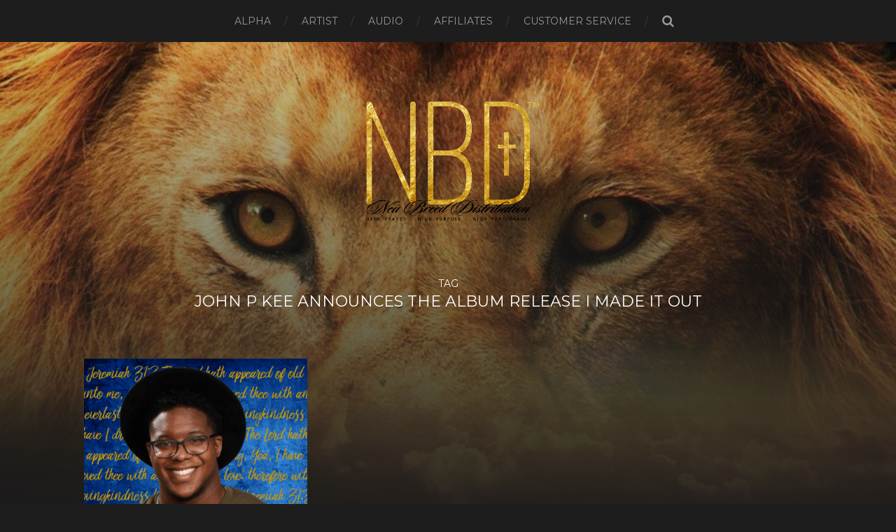

--- FILE ---
content_type: text/html; charset=UTF-8
request_url: https://newmusicdistribution.com/news/john-p-kee-announces-the-album-release-i-made-it-out/
body_size: 6490
content:
<!DOCTYPE html>

<html class="no-js" lang="en-US">

	<head profile="http://gmpg.org/xfn/11">
		
		<meta http-equiv="Content-Type" content="text/html; charset=UTF-8" />
		<meta name="viewport" content="width=device-width, initial-scale=1.0, maximum-scale=1.0, user-scalable=no" >
		 
		<title>John P Kee Announces the Album Release I Made It Out &bull; Neu Breed Distribution, LLC</title>
<script>document.documentElement.className = document.documentElement.className.replace("no-js","js");</script>

<!-- This site is optimized with the Yoast SEO plugin v12.1 - https://yoast.com/wordpress/plugins/seo/ -->
<meta name="description" content="John P Kee Announces the Album Release I Made It Out 2026 ✶ Do You Love Worship Music? Looking For New Worship Music That&#039;s Not On Radio? Exclusive Worship Music...Buy Now!"/>
<link rel="canonical" href="https://newmusicdistribution.com/news/john-p-kee-announces-the-album-release-i-made-it-out/" />
<meta property="og:locale" content="en_US" />
<meta property="og:type" content="object" />
<meta property="og:title" content="John P Kee Announces the Album Release I Made It Out &bull; Neu Breed Distribution, LLC" />
<meta property="og:description" content="John P Kee Announces the Album Release I Made It Out 2026 ✶ Do You Love Worship Music? Looking For New Worship Music That&#039;s Not On Radio? Exclusive Worship Music...Buy Now!" />
<meta property="og:url" content="https://newmusicdistribution.com/news/john-p-kee-announces-the-album-release-i-made-it-out/" />
<meta property="og:site_name" content="Neu Breed Distribution, LLC" />
<meta name="twitter:card" content="summary_large_image" />
<meta name="twitter:description" content="John P Kee Announces the Album Release I Made It Out 2026 ✶ Do You Love Worship Music? Looking For New Worship Music That&#039;s Not On Radio? Exclusive Worship Music...Buy Now!" />
<meta name="twitter:title" content="John P Kee Announces the Album Release I Made It Out &bull; Neu Breed Distribution, LLC" />
<script type='application/ld+json' class='yoast-schema-graph yoast-schema-graph--main'>{"@context":"https://schema.org","@graph":[{"@type":"Organization","@id":"https://newmusicdistribution.com/#organization","name":"Neu Breed Distribution, LLC","url":"https://newmusicdistribution.com/","sameAs":[],"logo":{"@type":"ImageObject","@id":"https://newmusicdistribution.com/#logo","url":"https://newmusicdistribution.com/wp-content/uploads/2018/06/Neu-Breed-Distribution-LOGO-PNG.png","width":750,"height":750,"caption":"Neu Breed Distribution, LLC"},"image":{"@id":"https://newmusicdistribution.com/#logo"}},{"@type":"WebSite","@id":"https://newmusicdistribution.com/#website","url":"https://newmusicdistribution.com/","name":"Neu Breed Distribution, LLC","publisher":{"@id":"https://newmusicdistribution.com/#organization"},"potentialAction":{"@type":"SearchAction","target":"https://newmusicdistribution.com/?s={search_term_string}","query-input":"required name=search_term_string"}},{"@type":"CollectionPage","@id":"https://newmusicdistribution.com/news/john-p-kee-announces-the-album-release-i-made-it-out/#webpage","url":"https://newmusicdistribution.com/news/john-p-kee-announces-the-album-release-i-made-it-out/","inLanguage":"en-US","name":"John P Kee Announces the Album Release I Made It Out &bull; Neu Breed Distribution, LLC","isPartOf":{"@id":"https://newmusicdistribution.com/#website"},"description":"John P Kee Announces the Album Release I Made It Out 2026 \u2736 Do You Love Worship Music? Looking For New Worship Music That's Not On Radio? Exclusive Worship Music...Buy Now!"}]}</script>
<!-- / Yoast SEO plugin. -->

<link rel='dns-prefetch' href='//s.w.org' />
<link rel="alternate" type="application/rss+xml" title="Neu Breed Distribution, LLC &raquo; Feed" href="https://newmusicdistribution.com/feed/" />
<link rel="alternate" type="application/rss+xml" title="Neu Breed Distribution, LLC &raquo; Comments Feed" href="https://newmusicdistribution.com/comments/feed/" />
<link rel="alternate" type="application/rss+xml" title="Neu Breed Distribution, LLC &raquo; John P Kee Announces the Album Release I Made It Out Tag Feed" href="https://newmusicdistribution.com/news/john-p-kee-announces-the-album-release-i-made-it-out/feed/" />
		<script type="text/javascript">
			window._wpemojiSettings = {"baseUrl":"https:\/\/s.w.org\/images\/core\/emoji\/11\/72x72\/","ext":".png","svgUrl":"https:\/\/s.w.org\/images\/core\/emoji\/11\/svg\/","svgExt":".svg","source":{"concatemoji":"https:\/\/newmusicdistribution.com\/wp-includes\/js\/wp-emoji-release.min.js?ver=4.9.26"}};
			!function(e,a,t){var n,r,o,i=a.createElement("canvas"),p=i.getContext&&i.getContext("2d");function s(e,t){var a=String.fromCharCode;p.clearRect(0,0,i.width,i.height),p.fillText(a.apply(this,e),0,0);e=i.toDataURL();return p.clearRect(0,0,i.width,i.height),p.fillText(a.apply(this,t),0,0),e===i.toDataURL()}function c(e){var t=a.createElement("script");t.src=e,t.defer=t.type="text/javascript",a.getElementsByTagName("head")[0].appendChild(t)}for(o=Array("flag","emoji"),t.supports={everything:!0,everythingExceptFlag:!0},r=0;r<o.length;r++)t.supports[o[r]]=function(e){if(!p||!p.fillText)return!1;switch(p.textBaseline="top",p.font="600 32px Arial",e){case"flag":return s([55356,56826,55356,56819],[55356,56826,8203,55356,56819])?!1:!s([55356,57332,56128,56423,56128,56418,56128,56421,56128,56430,56128,56423,56128,56447],[55356,57332,8203,56128,56423,8203,56128,56418,8203,56128,56421,8203,56128,56430,8203,56128,56423,8203,56128,56447]);case"emoji":return!s([55358,56760,9792,65039],[55358,56760,8203,9792,65039])}return!1}(o[r]),t.supports.everything=t.supports.everything&&t.supports[o[r]],"flag"!==o[r]&&(t.supports.everythingExceptFlag=t.supports.everythingExceptFlag&&t.supports[o[r]]);t.supports.everythingExceptFlag=t.supports.everythingExceptFlag&&!t.supports.flag,t.DOMReady=!1,t.readyCallback=function(){t.DOMReady=!0},t.supports.everything||(n=function(){t.readyCallback()},a.addEventListener?(a.addEventListener("DOMContentLoaded",n,!1),e.addEventListener("load",n,!1)):(e.attachEvent("onload",n),a.attachEvent("onreadystatechange",function(){"complete"===a.readyState&&t.readyCallback()})),(n=t.source||{}).concatemoji?c(n.concatemoji):n.wpemoji&&n.twemoji&&(c(n.twemoji),c(n.wpemoji)))}(window,document,window._wpemojiSettings);
		</script>
		<style type="text/css">
img.wp-smiley,
img.emoji {
	display: inline !important;
	border: none !important;
	box-shadow: none !important;
	height: 1em !important;
	width: 1em !important;
	margin: 0 .07em !important;
	vertical-align: -0.1em !important;
	background: none !important;
	padding: 0 !important;
}
</style>
<link rel='stylesheet' id='formidable-css'  href='https://newmusicdistribution.com/wp-content/plugins/formidable/css/formidableforms.css?ver=11131459' type='text/css' media='all' />
<link rel='stylesheet' id='hitchcock_google_fonts-css'  href='//fonts.googleapis.com/css?family=Montserrat%3A400%2C700%7CDroid+Serif%3A400%2C400italic%2C700%2C700italic&#038;ver=4.9.26' type='text/css' media='all' />
<link rel='stylesheet' id='hitchcock_fontawesome-css'  href='https://newmusicdistribution.com/wp-content/themes/hitchcock/fa/css/font-awesome.css?ver=4.9.26' type='text/css' media='all' />
<link rel='stylesheet' id='hitchcock_style-css'  href='https://newmusicdistribution.com/wp-content/themes/hitchcock/style.css?ver=4.9.26' type='text/css' media='all' />
<script>if (document.location.protocol != "https:") {document.location = document.URL.replace(/^http:/i, "https:");}</script><script type='text/javascript' src='https://newmusicdistribution.com/wp-includes/js/jquery/jquery.js?ver=1.12.4'></script>
<script type='text/javascript' src='https://newmusicdistribution.com/wp-includes/js/jquery/jquery-migrate.min.js?ver=1.4.1'></script>
<script type='text/javascript' src='https://newmusicdistribution.com/wp-content/themes/hitchcock/js/flexslider.js?ver=1'></script>
<script type='text/javascript' src='https://newmusicdistribution.com/wp-content/themes/hitchcock/js/doubletaptogo.js?ver=1'></script>
<link rel='https://api.w.org/' href='https://newmusicdistribution.com/wp-json/' />
<link rel="EditURI" type="application/rsd+xml" title="RSD" href="https://newmusicdistribution.com/xmlrpc.php?rsd" />
<link rel="wlwmanifest" type="application/wlwmanifest+xml" href="https://newmusicdistribution.com/wp-includes/wlwmanifest.xml" /> 
<meta name="generator" content="WordPress 4.9.26" />
<!-- Global site tag (gtag.js) - Google Ads: 1006002584 -->
<script async src="https://www.googletagmanager.com/gtag/js?id=AW-1006002584"></script>
<script>
  window.dataLayer = window.dataLayer || [];
  function gtag(){dataLayer.push(arguments);}
  gtag('js', new Date());

  gtag('config', 'AW-1006002584');
</script><script id="wpcp_disable_selection" type="text/javascript">
//<![CDATA[
var image_save_msg='You Can Not Save images!';
	var no_menu_msg='Context Menu disabled!';
	var smessage = "Thank you for your support!";

function disableEnterKey(e)
{
	if (e.ctrlKey){
     var key;
     if(window.event)
          key = window.event.keyCode;     //IE
     else
          key = e.which;     //firefox (97)
    //if (key != 17) alert(key);
     if (key == 97 || key == 65 || key == 67 || key == 99 || key == 88 || key == 120 || key == 26 || key == 85  || key == 86 || key == 83 || key == 43)
     {
          show_wpcp_message('You are not allowed to copy content or view source');
          return false;
     }else
     	return true;
     }
}

function disable_copy(e)
{	
	var elemtype = e.target.nodeName;
	var isSafari = /Safari/.test(navigator.userAgent) && /Apple Computer/.test(navigator.vendor);
	elemtype = elemtype.toUpperCase();
	var checker_IMG = '';
	if (elemtype == "IMG" && checker_IMG == 'checked' && e.detail >= 2) {show_wpcp_message(alertMsg_IMG);return false;}
	if (elemtype != "TEXT" && elemtype != "TEXTAREA" && elemtype != "INPUT" && elemtype != "PASSWORD" && elemtype != "SELECT" && elemtype != "OPTION" && elemtype != "EMBED")
	{
		if (smessage !== "" && e.detail == 2)
			show_wpcp_message(smessage);
		
		if (isSafari)
			return true;
		else
			return false;
	}	
}
function disable_copy_ie()
{
	var elemtype = window.event.srcElement.nodeName;
	elemtype = elemtype.toUpperCase();
	if (elemtype == "IMG") {show_wpcp_message(alertMsg_IMG);return false;}
	if (elemtype != "TEXT" && elemtype != "TEXTAREA" && elemtype != "INPUT" && elemtype != "PASSWORD" && elemtype != "SELECT" && elemtype != "OPTION" && elemtype != "EMBED")
	{
		//alert(navigator.userAgent.indexOf('MSIE'));
			//if (smessage !== "") show_wpcp_message(smessage);
		return false;
	}
}	
function reEnable()
{
	return true;
}
document.onkeydown = disableEnterKey;
document.onselectstart = disable_copy_ie;
if(navigator.userAgent.indexOf('MSIE')==-1)
{
	document.onmousedown = disable_copy;
	document.onclick = reEnable;
}
function disableSelection(target)
{
    //For IE This code will work
    if (typeof target.onselectstart!="undefined")
    target.onselectstart = disable_copy_ie;
    
    //For Firefox This code will work
    else if (typeof target.style.MozUserSelect!="undefined")
    {target.style.MozUserSelect="none";}
    
    //All other  (ie: Opera) This code will work
    else
    target.onmousedown=function(){return false}
    target.style.cursor = "default";
}
//Calling the JS function directly just after body load
window.onload = function(){disableSelection(document.body);};
//]]>
</script>
	<script id="wpcp_disable_Right_Click" type="text/javascript">
	//<![CDATA[
	document.ondragstart = function() { return false;}
	/* ^^^^^^^^^^^^^^^^^^^^^^^^^^^^^^^^^^^^^^^^^^^^^^^^^^^^^^^^^^^^^^
	Disable context menu on images by GreenLava Version 1.0
	^^^^^^^^^^^^^^^^^^^^^^^^^^^^^^^^^^^^^^^^^^^^^^^^^^^^^^^^^^^^^^ */
	    function nocontext(e) {
	       return false;
	    }
	    document.oncontextmenu = nocontext;
	//]]>
	</script>
<style>
.unselectable
{
-moz-user-select:none;
-webkit-user-select:none;
cursor: default;
}
html
{
-webkit-touch-callout: none;
-webkit-user-select: none;
-khtml-user-select: none;
-moz-user-select: none;
-ms-user-select: none;
user-select: none;
-webkit-tap-highlight-color: rgba(0,0,0,0);
}
</style>
<script id="wpcp_css_disable_selection" type="text/javascript">
var e = document.getElementsByTagName('body')[0];
if(e)
{
	e.setAttribute('unselectable',on);
}
</script>

		<!-- Customizer CSS --> 

		<style type="text/css">
		
																																																																																	
						
		</style> 

		<!-- /Customizer CSS -->

		<link rel="icon" href="https://newmusicdistribution.com/wp-content/uploads/2018/06/cropped-Neu-Breed-Distribution-LOGO-PNG-32x32.png" sizes="32x32" />
<link rel="icon" href="https://newmusicdistribution.com/wp-content/uploads/2018/06/cropped-Neu-Breed-Distribution-LOGO-PNG-192x192.png" sizes="192x192" />
<link rel="apple-touch-icon-precomposed" href="https://newmusicdistribution.com/wp-content/uploads/2018/06/cropped-Neu-Breed-Distribution-LOGO-PNG-180x180.png" />
<meta name="msapplication-TileImage" content="https://newmusicdistribution.com/wp-content/uploads/2018/06/cropped-Neu-Breed-Distribution-LOGO-PNG-270x270.png" />
		<style type="text/css" id="wp-custom-css">
			.postcontent .subhead {
    display: none;
}

.postdate {
    display: none;
}

.postcontent footer {
    display: none;
}

.post .subhead {
    display: none;
}

.post .tags {
	  display: none;
}

.entry-meta {
	display:none !important;
}
	.home .entry-meta { 
		display: none; 
}
	.entry-footer {
		display:none !important;
}
	.home .entry-footer { display: none; 
}		</style>
		
	</head>
	
	<body data-rsssl=1 class="archive tag tag-john-p-kee-announces-the-album-release-i-made-it-out tag-594 wp-custom-logo unselectable">
		
		<div class="navigation">
			
			<div class="section-inner">
				
				<ul class="main-menu">
																		
					<li id="menu-item-97" class="menu-item menu-item-type-custom menu-item-object-custom menu-item-home menu-item-97"><a href="https://newmusicdistribution.com">ALPHA</a></li>
<li id="menu-item-72" class="menu-item menu-item-type-taxonomy menu-item-object-category menu-item-72"><a href="https://newmusicdistribution.com/category/artist/">ARTIST</a></li>
<li id="menu-item-108" class="menu-item menu-item-type-post_type menu-item-object-page menu-item-108"><a href="https://newmusicdistribution.com/mp3/">AUDIO</a></li>
<li id="menu-item-79" class="menu-item menu-item-type-post_type menu-item-object-page menu-item-79"><a href="https://newmusicdistribution.com/affiliates/">AFFILIATES</a></li>
<li id="menu-item-71" class="menu-item menu-item-type-post_type menu-item-object-page menu-item-71"><a href="https://newmusicdistribution.com/contact/">CUSTOMER SERVICE</a></li>
					
					<li class="header-search">
						<form method="get" class="search-form" id="search-form" action="https://newmusicdistribution.com/">
							<input type="search" class="search-field" name="s" placeholder="Search Form" /> 
							<a class="search-button" onclick="document.getElementById( 'search-form' ).submit(); return false;"><div class="fa fw fa-search"></div></a>
						</form>
					</li>
					
				</ul>
				
				<div class="clear"></div>
				
			</div><!-- .section-inner -->
			
			<div class="nav-toggle">
					
				<div class="bars">
					<div class="bar"></div>
					<div class="bar"></div>
					<div class="bar"></div>
				</div>
				
			</div><!-- .nav-toggle -->
			
			<div class="mobile-navigation">
			
				<ul class="mobile-menu">
																			
					<li class="menu-item menu-item-type-custom menu-item-object-custom menu-item-home menu-item-97"><a href="https://newmusicdistribution.com">ALPHA</a></li>
<li class="menu-item menu-item-type-taxonomy menu-item-object-category menu-item-72"><a href="https://newmusicdistribution.com/category/artist/">ARTIST</a></li>
<li class="menu-item menu-item-type-post_type menu-item-object-page menu-item-108"><a href="https://newmusicdistribution.com/mp3/">AUDIO</a></li>
<li class="menu-item menu-item-type-post_type menu-item-object-page menu-item-79"><a href="https://newmusicdistribution.com/affiliates/">AFFILIATES</a></li>
<li class="menu-item menu-item-type-post_type menu-item-object-page menu-item-71"><a href="https://newmusicdistribution.com/contact/">CUSTOMER SERVICE</a></li>
					
				</ul>
				
				<form method="get" class="search-form" id="search-form" action="https://newmusicdistribution.com/">
	<input type="search" class="search-field" placeholder="Search Form" name="s" id="s" /> 
	<a class="search-button" onclick="document.getElementById( 'search-form' ).submit(); return false;"><div class="fa fw fa-search"></div></a>
</form>			
			</div><!-- .mobile-navigation -->
			
		</div><!-- .navigation -->

				
		<div class="header-image" style="background-image: url( https://newmusicdistribution.com/wp-content/uploads/2018/06/Neu-Breed-Distribution-Lion-2.jpg );"></div>
	
		<div class="header section-inner">
		
						
			<a href="https://newmusicdistribution.com" title="Neu Breed Distribution, LLC" class="custom-logo-link">
				<img src="https://newmusicdistribution.com/wp-content/uploads/2018/06/Neu-Breed-Distribution-LOGO-CLEAR-SMALL.png" width="615" height="374" />
			</a>

						
		</div><!-- .header -->
<div class="content section-inner">

	<div class="page-title">
			
					<p>Tag</p>
			<h4>John P Kee Announces the Album Release I Made It Out</h4>

		</h4>
								
	</div><!-- .page-title -->
	
				
		<div class="posts" id="posts">
			
			
<a href="https://newmusicdistribution.com/anthonypart1/" id="post-133" class="post post-133 type-post status-publish format-standard has-post-thumbnail hentry category-artist tag-anthony-burgess-letters tag-anthony-burgess-letters-to-my-beloved-part-1 tag-anthony-burgess-letters-to-my-beloved-part-1-antha tag-anthony-burgess-letters-to-my-beloved-part-1-antha-rednote tag-anthony-burgess-letters-to-my-beloved-part-1-buy-now tag-anthony-burgess-letters-to-my-beloved-part-1-cd tag-anthony-burgess-letters-to-my-beloved-part-1-digital tag-anthony-burgess-letters-to-my-beloved-part-1-disc tag-anthony-burgess-letters-to-my-beloved-part-1-download tag-anthony-burgess-letters-to-my-beloved-part-1-ep tag-anthony-burgess-letters-to-my-beloved-part-1-featuring tag-anthony-burgess-letters-to-my-beloved-part-1-lyrics tag-anthony-burgess-letters-to-my-beloved-part-1-mp3 tag-anthony-burgess-letters-to-my-beloved-part-1-mp3s tag-anthony-burgess-letters-to-my-beloved-part-1-produced-by tag-anthony-burgess-letters-to-my-beloved-part-1-production tag-anthony-burgess-letters-to-my-beloved-part-1-stream tag-anthony-burgess-letters-to-my-beloved-part-1-streaming tag-anthony-burgess-letters-to-my-beloved-part-1-video tag-anthony-burgess-letters-to-my-beloved-part-1-youtube tag-anthony-burgess-letters-to-my-beloved-part-one tag-anthony-burgess-part-1 tag-anthony-burgess-part-one tag-featuring-antha-rednote tag-featuring-zacardi-cortez tag-i-made-it-out tag-i-made-it-out-lyrics tag-i-made-it-out-track-list tag-john-p-kee-announces-the-album-release-i-made-it-out tag-john-p-kee-i-made-it-out tag-john-p-kee tag-john-p-kee-i-made-it-out-lyrics tag-letters-to-my-beloved-part-1 tag-letters-to-my-beloved-part-one tag-top-gospel-albums tag-world-premiere-of-john-p-kee" style="background-image: url(https://newmusicdistribution.com/wp-content/uploads/2019/06/Anthony-BURGESS-Letters-To-My-Beloved-EP-Part-I-Front-Cover-ONLY-PNG-508x457.png);">

	<div class="post-overlay">
		
				
		<div class="archive-post-header">
		
		    <p class="archive-post-date">June 10, 2019</p>
							
		    		    	<h2 class="archive-post-title">Anthony BURGESS : Letters To My Beloved Part 1</h2>
		    	    
		</div>

	</div>
	
</a><!-- .post -->            
            <div class="clear"></div>
							
		</div><!-- .posts -->
		
		<div class="clear"></div>
		
						
	
</div><!-- .content -->

<div class="credits section-inner">
			
	<p>&copy; 2026 <a href="https://newmusicdistribution.com">Neu Breed Distribution, LLC</a></p>
		<p>We use cookies to ensure that we give you the best experience on our website. If you continue to use this site we will assume that you are happy with it...Enjoy! Anders Nor</a></p>

	<div class="clear"></div>
	
</div><!-- .credits -->

	<div id="wpcp-error-message" class="msgmsg-box-wpcp warning-wpcp hideme"><span>error: </span>Thank you for your support!</div>
	<script>
	var timeout_result;
	function show_wpcp_message(smessage)
	{
		if (smessage !== "")
			{
			var smessage_text = '<span>Alert: </span>'+smessage;
			document.getElementById("wpcp-error-message").innerHTML = smessage_text;
			document.getElementById("wpcp-error-message").className = "msgmsg-box-wpcp warning-wpcp showme";
			clearTimeout(timeout_result);
			timeout_result = setTimeout(hide_message, 3000);
			}
	}
	function hide_message()
	{
		document.getElementById("wpcp-error-message").className = "msgmsg-box-wpcp warning-wpcp hideme";
	}
	</script>
	<style type="text/css">
	#wpcp-error-message {
	    direction: ltr;
	    text-align: center;
	    transition: opacity 900ms ease 0s;
	    z-index: 99999999;
	}
	.hideme {
    	opacity:0;
    	visibility: hidden;
	}
	.showme {
    	opacity:1;
    	visibility: visible;
	}
	.msgmsg-box-wpcp {
		border-radius: 10px;
		color: #555;
		font-family: Tahoma;
		font-size: 11px;
		margin: 10px;
		padding: 10px 36px;
		position: fixed;
		width: 255px;
		top: 50%;
  		left: 50%;
  		margin-top: -10px;
  		margin-left: -130px;
  		-webkit-box-shadow: 0px 0px 34px 2px rgba(242,191,191,1);
		-moz-box-shadow: 0px 0px 34px 2px rgba(242,191,191,1);
		box-shadow: 0px 0px 34px 2px rgba(242,191,191,1);
	}
	.msgmsg-box-wpcp span {
		font-weight:bold;
		text-transform:uppercase;
	}
	.error-wpcp {		background:#ffecec url('https://newmusicdistribution.com/wp-content/plugins/wp-content-copy-protector/images/error.png') no-repeat 10px 50%;
		border:1px solid #f5aca6;
	}
	.success {
		background:#e9ffd9 url('https://newmusicdistribution.com/wp-content/plugins/wp-content-copy-protector/images/success.png') no-repeat 10px 50%;
		border:1px solid #a6ca8a;
	}
	.warning-wpcp {
		background:#ffecec url('https://newmusicdistribution.com/wp-content/plugins/wp-content-copy-protector/images/warning.png') no-repeat 10px 50%;
		border:1px solid #f5aca6;
	}
	.notice {
		background:#e3f7fc url('https://newmusicdistribution.com/wp-content/plugins/wp-content-copy-protector/images/notice.png') no-repeat 10px 50%;
		border:1px solid #8ed9f6;
	}
    </style>
<script type='text/javascript'>
/* <![CDATA[ */
var PowerStatsParams = {"ajaxurl":"https:\/\/newmusicdistribution.com\/wp-admin\/admin-ajax.php","ci":"YToyOntzOjEyOiJjb250ZW50X3R5cGUiO3M6MzoidGFnIjtzOjg6ImNhdGVnb3J5IjtzOjM6IjU5MiI7fQ==.13d08c0d268fed1cf5bee57496ab8153"};
/* ]]> */
</script>
<script type='text/javascript' src='https://newmusicdistribution.com/wp-content/plugins/wp-power-stats/wp-power-stats.js'></script>
<script type='text/javascript' src='https://newmusicdistribution.com/wp-content/themes/hitchcock/js/global.js?ver=4.9.26'></script>
<script type='text/javascript' src='https://newmusicdistribution.com/wp-includes/js/wp-embed.min.js?ver=4.9.26'></script>

<script defer src="https://static.cloudflareinsights.com/beacon.min.js/vcd15cbe7772f49c399c6a5babf22c1241717689176015" integrity="sha512-ZpsOmlRQV6y907TI0dKBHq9Md29nnaEIPlkf84rnaERnq6zvWvPUqr2ft8M1aS28oN72PdrCzSjY4U6VaAw1EQ==" data-cf-beacon='{"version":"2024.11.0","token":"743c0b1df62043ce9c7312d773fb3b28","r":1,"server_timing":{"name":{"cfCacheStatus":true,"cfEdge":true,"cfExtPri":true,"cfL4":true,"cfOrigin":true,"cfSpeedBrain":true},"location_startswith":null}}' crossorigin="anonymous"></script>
</body>
</html>

--- FILE ---
content_type: text/html; charset=UTF-8
request_url: https://newmusicdistribution.com/wp-admin/admin-ajax.php
body_size: -275
content:
13015.ea1f22de5a97a3b77ff1b8a015731231